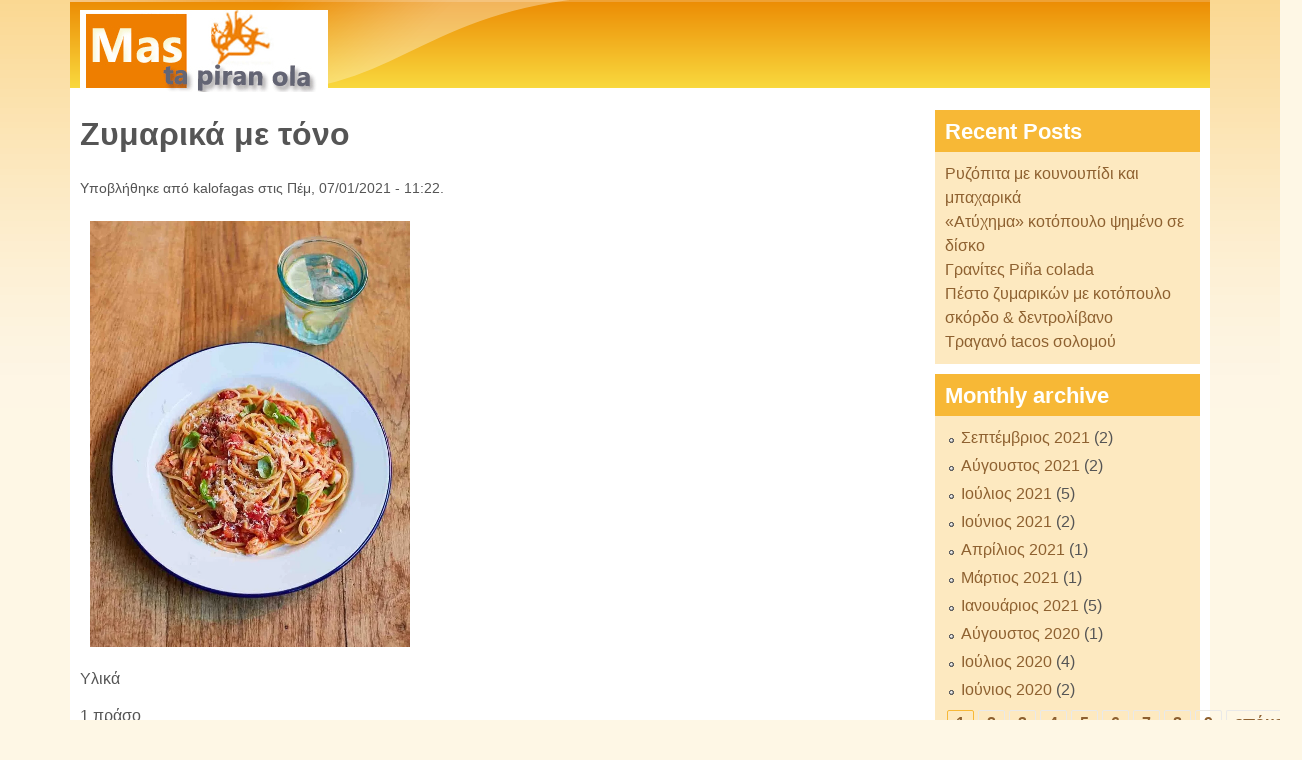

--- FILE ---
content_type: text/html; charset=utf-8
request_url: https://mastapiranola.gr/%CE%B6%CF%85%CE%BC%CE%B1%CF%81%CE%B9%CE%BA%CE%AC-%CE%BC%CE%B5-%CF%84%CF%8C%CE%BD%CE%BF-986
body_size: 6890
content:

<!DOCTYPE html>
<!--[if lt IE 7]><html class="lt-ie9 lt-ie8 lt-ie7" lang="el" dir="ltr"><![endif]-->
<!--[if IE 7]><html class="lt-ie9 lt-ie8" lang="el" dir="ltr"><![endif]-->
<!--[if IE 8]><html class="lt-ie9" lang="el" dir="ltr"><![endif]-->
<!--[if gt IE 8]><!--><html lang="el" dir="ltr" prefix="content: http://purl.org/rss/1.0/modules/content/ dc: http://purl.org/dc/terms/ foaf: http://xmlns.com/foaf/0.1/ og: http://ogp.me/ns# rdfs: http://www.w3.org/2000/01/rdf-schema# sioc: http://rdfs.org/sioc/ns# sioct: http://rdfs.org/sioc/types# skos: http://www.w3.org/2004/02/skos/core# xsd: http://www.w3.org/2001/XMLSchema#"><!--<![endif]-->
<head>
<meta charset="utf-8" />
<meta name="keywords" content="54122, ellinespadou, teligron, scam, απάτη" />
<link rel="shortcut icon" href="https://mastapiranola.gr/misc/favicon.ico" type="image/vnd.microsoft.icon" />
<meta name="viewport" content="width=device-width, initial-scale=1" />
<meta name="description" content="Υλικά 1 πράσο ½ φρέσκο τσίλι, προαιρετικό 1 σκελίδα σκόρδο 1 x 400 g ντοματάκι τριμμένο 1 x 80 g τόνο σε νερό 130 g μακαρόνια 2 κλαδάκια φρέσκου βασιλικού Παρμεζάνα, για σερβίρισμα Εκτέλεση 1. Μειώστε κατά το ήμισυ, πλύνετε και ψιλοκόψτε το άσπρο μέρος του πράσου (αποθηκεύστε το πράσινο φυλλώδες μέρος για να φτιάξετε ζωμό ή σούπα). Κόψτε τα μισά, ψιλοκόψτε και ψιλοκόψτε τα" />
<meta name="MobileOptimized" content="width" />
<meta name="HandheldFriendly" content="true" />
<meta name="apple-mobile-web-app-capable" content="yes" />
<meta name="generator" content="Drupal 7 (https://www.drupal.org)" />
<link rel="canonical" href="https://mastapiranola.gr/%CE%B6%CF%85%CE%BC%CE%B1%CF%81%CE%B9%CE%BA%CE%AC-%CE%BC%CE%B5-%CF%84%CF%8C%CE%BD%CE%BF-986" />
<link rel="shortlink" href="https://mastapiranola.gr/node/986" />
<title>Ζυμαρικά με τόνο | mastapiranola.gr</title>
<link type="text/css" rel="stylesheet" href="https://mastapiranola.gr/sites/default/files/css/css_xE-rWrJf-fncB6ztZfd2huxqgxu4WO-qwma6Xer30m4.css" media="all" />
<link type="text/css" rel="stylesheet" href="https://mastapiranola.gr/sites/default/files/css/css_hYCLW089C9S9sP3ZYkuG6R-Q5ZHbEhblZBFjwZ_bE_I.css" media="all" />
<link type="text/css" rel="stylesheet" href="https://mastapiranola.gr/sites/default/files/css/css_PGbJgHCUCBf4dg7K9Kt8aAwsApndP4GZ9RuToPy3-Fk.css" media="all" />
<link type="text/css" rel="stylesheet" href="https://mastapiranola.gr/sites/default/files/css/css_rP5iJ-BWw4FVpOe_fVdjUyvLTPm1N_h8l6xOGKgf73Y.css" media="screen" />
<link type="text/css" rel="stylesheet" href="https://mastapiranola.gr/sites/default/files/css/css_DqkqZ9AHZVtK84wzR2BbWGibypoQDGlPlw_HyzjGPmA.css" media="all" />
<link type="text/css" rel="stylesheet" href="https://mastapiranola.gr/sites/default/files/css/css_rh9WNUZZ4mwYDn9ib_zHvBQGpLqB8-5Plp_dApImUDs.css" media="only screen" />
<link type="text/css" rel="stylesheet" href="https://mastapiranola.gr/sites/default/files/css/css_ZKrMUWhuaFc7Vexxs5GRFWAh__LGVptVAUg6S9Hb7YM.css" media="screen" />
<link type="text/css" rel="stylesheet" href="https://mastapiranola.gr/sites/default/files/css/css_uLsZMthPWJ7_voc5i7IDWJBwfEOV9wF0Oy_6qfSsGTQ.css" media="only screen" />

<!--[if lt IE 9]>
<link type="text/css" rel="stylesheet" href="http://mastapiranola.gr/sites/default/files/css/css_1jmtvyE-A6Uu6_Cc88iGiRMkQBFllFdRti6lx7NSnj4.css" media="screen" />
<![endif]-->
<script type="text/javascript" src="https://mastapiranola.gr/sites/default/files/js/js_YD9ro0PAqY25gGWrTki6TjRUG8TdokmmxjfqpNNfzVU.js"></script>
<script type="text/javascript" src="https://mastapiranola.gr/sites/default/files/js/js_aV52N8oD49YEYDx9P-DMwceXrbwRX7a-VmtekcUrMJI.js"></script>
<script type="text/javascript">
<!--//--><![CDATA[//><!--
(function(i,s,o,g,r,a,m){i["GoogleAnalyticsObject"]=r;i[r]=i[r]||function(){(i[r].q=i[r].q||[]).push(arguments)},i[r].l=1*new Date();a=s.createElement(o),m=s.getElementsByTagName(o)[0];a.async=1;a.src=g;m.parentNode.insertBefore(a,m)})(window,document,"script","https://www.google-analytics.com/analytics.js","ga");ga("create", "UA-35235002-1", {"cookieDomain":"auto","allowLinker":true});ga("require", "linker");ga("linker:autoLink", ["www.mastapiranola.gr"]);ga("send", "pageview");
//--><!]]>
</script>
<script type="text/javascript">
<!--//--><![CDATA[//><!--
jQuery.extend(Drupal.settings, {"basePath":"\/","pathPrefix":"","setHasJsCookie":0,"ajaxPageState":{"theme":"pixture_reloaded","theme_token":"792lILCkrHdqWKRgkU4XFRI1n2koTDB7ROrXmbv_xYo","js":{"misc\/jquery.js":1,"misc\/jquery-extend-3.4.0.js":1,"misc\/jquery-html-prefilter-3.5.0-backport.js":1,"misc\/jquery.once.js":1,"misc\/drupal.js":1,"public:\/\/languages\/el_utlK0MekEcyOyYb4RbwO6F-OX_3V2k04J-kAHEEhBYA.js":1,"sites\/all\/modules\/google_analytics\/googleanalytics.js":1,"0":1},"css":{"modules\/system\/system.base.css":1,"modules\/system\/system.menus.css":1,"modules\/system\/system.messages.css":1,"modules\/system\/system.theme.css":1,"modules\/field\/theme\/field.css":1,"modules\/node\/node.css":1,"modules\/search\/search.css":1,"modules\/user\/user.css":1,"sites\/all\/modules\/views\/css\/views.css":1,"sites\/all\/modules\/ctools\/css\/ctools.css":1,"sites\/all\/themes\/adaptivetheme\/at_core\/css\/at.settings.style.headings.css":1,"sites\/all\/themes\/adaptivetheme\/at_core\/css\/at.settings.style.image.css":1,"sites\/all\/themes\/adaptivetheme\/at_core\/css\/at.layout.css":1,"sites\/all\/themes\/pixture_reloaded\/color\/colors.css":1,"sites\/all\/themes\/pixture_reloaded\/css\/pixture_reloaded.css":1,"sites\/all\/themes\/pixture_reloaded\/css\/pixture_reloaded.settings.style.css":1,"public:\/\/adaptivetheme\/pixture_reloaded_files\/pixture_reloaded.responsive.layout.css":1,"public:\/\/adaptivetheme\/pixture_reloaded_files\/pixture_reloaded.fonts.css":1,"public:\/\/adaptivetheme\/pixture_reloaded_files\/pixture_reloaded.responsive.styles.css":1,"public:\/\/adaptivetheme\/pixture_reloaded_files\/pixture_reloaded.lt-ie9.layout.css":1}},"googleanalytics":{"trackOutbound":1,"trackMailto":1,"trackDownload":1,"trackDownloadExtensions":"7z|aac|arc|arj|asf|asx|avi|bin|csv|doc(x|m)?|dot(x|m)?|exe|flv|gif|gz|gzip|hqx|jar|jpe?g|js|mp(2|3|4|e?g)|mov(ie)?|msi|msp|pdf|phps|png|ppt(x|m)?|pot(x|m)?|pps(x|m)?|ppam|sld(x|m)?|thmx|qtm?|ra(m|r)?|sea|sit|tar|tgz|torrent|txt|wav|wma|wmv|wpd|xls(x|m|b)?|xlt(x|m)|xlam|xml|z|zip","trackDomainMode":2,"trackCrossDomains":["www.mastapiranola.gr"]},"urlIsAjaxTrusted":{"\/search\/node":true},"adaptivetheme":{"pixture_reloaded":{"layout_settings":{"bigscreen":"two-sidebars-right","tablet_landscape":"three-col-grail","tablet_portrait":"one-col-vert"},"media_query_settings":{"bigscreen":"only screen and (min-width:1025px)","tablet_landscape":"only screen and (min-width:769px) and (max-width:1024px)","tablet_portrait":"only screen and (min-width:481px) and (max-width:768px)"}}}});
//--><!]]>
</script>
<!--[if lt IE 9]>
<script src="http://mastapiranola.gr/sites/all/themes/adaptivetheme/at_core/scripts/html5.js?rg1il4"></script>
<![endif]-->
</head>
<body class="html not-front not-logged-in one-sidebar sidebar-first page-node page-node- page-node-986 node-type-article site-name-hidden atr-7.x-3.x atv-7.x-3.1 lang-el site-name-mastapiranolagr section-ζυμαρικά-με-τόνο-986 color-scheme-orangesunset pixture-reloaded bs-n bb-n mb-dd mbp-l rc-0">
  <div id="skip-link" class="nocontent">
    <a href="#main-content" class="element-invisible element-focusable">Παράκαμψη προς το κυρίως περιεχόμενο</a>
  </div>
    <div class="texture-overlay">
  <div id="page" class="container page ssc-n ssw-n ssa-l sss-n btc-n btw-b bta-l bts-n ntc-n ntw-b nta-l nts-n ctc-n ctw-b cta-l cts-n ptc-n ptw-b pta-l pts-n">

    <header  id="header" class="clearfix" role="banner">
      <div class="header-inner clearfix">

                  <!-- start: Branding -->
          <div  id="branding" class="branding-elements clearfix">

                          <div id="logo">
                <a href="/"><img class="site-logo" typeof="foaf:Image" src="https://mastapiranola.gr/sites/default/files/logo_3.gif" alt="mastapiranola.gr" /></a>              </div>
            
                          <!-- start: Site name and Slogan hgroup -->
              <div  class="element-invisible h-group" id="name-and-slogan">

                                  <h1 class="element-invisible" id="site-name"><a href="/" title="Αρχική σελίδα">mastapiranola.gr</a></h1>
                
                
              </div><!-- /end #name-and-slogan -->
            
          </div><!-- /end #branding -->
        
        
      </div>

    </header> <!-- /header -->

    
    <!-- Messages and Help -->
        
    <!-- Breadcrumbs -->
    
    
    <!-- Three column 3x33 Gpanel -->
    
    <div id="columns">
      <div class="columns-inner clearfix">

        <div id="content-column">
          <div class="content-inner">

            
            <section id="main-content" role="main">

                                            <header  id="main-content-header" class="clearfix">

                                      <h1 id="page-title">Ζυμαρικά με τόνο</h1>
                  
                  
                </header>
                            
                              <div id="content">
                  <div id="block-system-main" class="block block-system no-title odd first last block-count-1 block-region-content block-main" >  
  
  <article id="node-986" class="node node-article node-promoted article odd node-full ia-n clearfix" about="/%CE%B6%CF%85%CE%BC%CE%B1%CF%81%CE%B9%CE%BA%CE%AC-%CE%BC%CE%B5-%CF%84%CF%8C%CE%BD%CE%BF-986" typeof="sioc:Item foaf:Document" role="article">
  
  
      <footer class="submitted">
            <p class="author-datetime"><span property="dc:date dc:created" content="2021-07-01T11:22:46+03:00" datatype="xsd:dateTime" rel="sioc:has_creator">Υποβλήθηκε από <span class="username" xml:lang="" about="/users/kalofagas" typeof="sioc:UserAccount" property="foaf:name" datatype="">kalofagas</span> στις <time datetime="2021-07-01T11:22:46+0300">Πέμ, 07/01/2021 - 11:22</time>.</span></p>
    </footer>
  
  <div class="node-content">
    <div class="field field-name-field-image field-type-image field-label-hidden view-mode-full"><div class="field-items"><figure class="clearfix field-item even" rel="og:image rdfs:seeAlso" resource="http://mastapiranola.gr/sites/default/files/styles/large/public/field/image/777_0.png?itok=C2hmT_Ag"><img typeof="foaf:Image" class="image-style-large" src="https://mastapiranola.gr/sites/default/files/styles/large/public/field/image/777_0.png?itok=C2hmT_Ag" width="320" height="426" alt="" /></figure></div></div><div class="field field-name-body field-type-text-with-summary field-label-hidden view-mode-full"><div class="field-items"><div class="field-item even" property="content:encoded"><p>Υλικά</p>
<p>    1 πράσο<br />
    ½ φρέσκο τσίλι, προαιρετικό<br />
    1 σκελίδα σκόρδο<br />
    1 x 400 g ντοματάκι τριμμένο<br />
    1 x 80 g τόνο σε νερό<br />
    130 g μακαρόνια<br />
    2 κλαδάκια φρέσκου βασιλικού<br />
    Παρμεζάνα, για σερβίρισμα</p>
<p>Εκτέλεση</p>
<p>1.	Μειώστε κατά το ήμισυ, πλύνετε και ψιλοκόψτε το άσπρο μέρος του πράσου (αποθηκεύστε το πράσινο φυλλώδες μέρος για να φτιάξετε ζωμό ή σούπα). Κόψτε τα μισά, ψιλοκόψτε και ψιλοκόψτε τα τσίλι (εάν χρησιμοποιείτε) και ξεφλουδίστε και ψιλοκόψτε το σκόρδο.<br />
2.	Τοποθετήστε ένα μεγάλο αντικολλητικό τηγάνι σε μέτρια φωτιά με ½ κουταλιά της σούπας ελαιόλαδο. Προσθέστε το ψιλοκομμένο λαχανικό στο τηγάνι και μαγειρέψτε για 5 λεπτά ή μέχρι να μαλακώσει, ανακατεύοντας τακτικά.<br />
3.	Τρίψτε τις ντομάτες (ή χωρίστε τις με ένα ξύλινο κουτάλι). Συμπληρώστε την κονσέρβα με νερό, περιστρέψτε την γύρω για να πάρει τα τελευταία κομμάτια ντομάτας και ρίξτε το στο τηγάνι.<br />
4.	Στραγγίστε τον τόνο και μετά προσθέστε μια πρέζα μαύρο πιπέρι και μια μικρή πρέζα θαλασσινό αλάτι. Βράζουμε, μετά βάζουμε στη φωτιά και αφήνουμε να σιγοβράσουν, ανακατεύοντας τακτικά, ενώ μαγειρεύεις τα ζυμαρικά σου.<br />
5.	Μαγειρέψτε τα ζυμαρικά σε μια μεγάλη κατσαρόλα με βραστό αλατισμένο νερό σύμφωνα με τις οδηγίες του πακέτου και στη συνέχεια στραγγίστε, διατηρώντας μια κούπα του αμυλούχου νερού.<br />
6.	Προσθέστε τα ζυμαρικά στη σάλτσα, ρίξτε λίγο από το διατηρημένο νερό ζυμαρικών για να βοηθήσετε τη σάλτσα να δέσει και στη συνέχεια ανακατέψτε καλά πάνω στη φωτιά.<br />
7.	Χρησιμοποιήστε λαβίδες για να χωρίσετε τα ζυμαρικά μεταξύ των μπολ σας. Διαλέξτε και ψιλοκόψτε τα φύλλα του βασιλικού, στη συνέχεια διασκορπίστε το στο πάνω μέρος και σερβίρετε με ένα καλό τριμμένο τυρί παρμεζάνας.</p>
<p>Συμβουλές</p>
<p>ΕΥΚΟΛΗ ΑΝΤΑΛΛΑΓΗ<br />
- Εάν προτιμάτε, χρησιμοποιήστε κανονικό κρεμμύδι αντί για πράσο.<br />
- Χρησιμοποιήστε οποιοδήποτε σχήμα ζυμαρικού σας αρέσει - τα ζυμαρικά penne, fusilli ή παπιγιόν θα ήταν όλα νόστιμα!</p>
</div></div></div>  </div>

  
  
  <span property="dc:title" content="Ζυμαρικά με τόνο" class="rdf-meta element-hidden"></span></article>

  </div>                </div>
              
              <!-- Feed icons (RSS, Atom icons etc -->
              
            </section> <!-- /main-content -->

            
          </div>
        </div> <!-- /content-column -->

        <div class="region region-sidebar-first sidebar"><div class="region-inner clearfix"><section id="block-views-recent-posts-block" class="block block-views odd first block-count-2 block-region-sidebar-first block-recent-posts-block" ><div class="block-inner clearfix">  
      <h2 class="block-title">Recent Posts</h2>
  
  <div class="block-content content"><div class="view view-recent-posts view-id-recent_posts view-display-id-block view-dom-id-db44b8d0bcb27f7944f47011eefb6f79">
        
  
  
      <div class="view-content">
        <div class="views-row views-row-1 views-row-odd views-row-first">
      
  <div class="views-field views-field-title">        <span class="field-content"><a href="/%CF%81%CF%85%CE%B6%CF%8C%CF%80%CE%B9%CF%84%CE%B1-%CE%BC%CE%B5-%CE%BA%CE%BF%CF%85%CE%BD%CE%BF%CF%85%CF%80%CE%AF%CE%B4%CE%B9-%CE%BA%CE%B1%CE%B9-%CE%BC%CF%80%CE%B1%CF%87%CE%B1%CF%81%CE%B9%CE%BA%CE%AC-994">Ρυζόπιτα με κουνουπίδι και μπαχαρικά</a></span>  </div>  </div>
  <div class="views-row views-row-2 views-row-even">
      
  <div class="views-field views-field-title">        <span class="field-content"><a href="/%C2%AB%CE%B1%CF%84%CF%8D%CF%87%CE%B7%CE%BC%CE%B1%C2%BB-%CE%BA%CE%BF%CF%84%CF%8C%CF%80%CE%BF%CF%85%CE%BB%CE%BF-%CF%88%CE%B7%CE%BC%CE%AD%CE%BD%CE%BF-%CF%83%CE%B5-%CE%B4%CE%AF%CF%83%CE%BA%CE%BF-993">«Ατύχημα» κοτόπουλο ψημένο σε δίσκο</a></span>  </div>  </div>
  <div class="views-row views-row-3 views-row-odd">
      
  <div class="views-field views-field-title">        <span class="field-content"><a href="/%CE%B3%CF%81%CE%B1%CE%BD%CE%AF%CF%84%CE%B5%CF%82-pi%C3%B1a-colada-992">Γρανίτες Piña colada</a></span>  </div>  </div>
  <div class="views-row views-row-4 views-row-even">
      
  <div class="views-field views-field-title">        <span class="field-content"><a href="/%CF%80%CE%AD%CF%83%CF%84%CE%BF-%CE%B6%CF%85%CE%BC%CE%B1%CF%81%CE%B9%CE%BA%CF%8E%CE%BD-%CE%BC%CE%B5-%CE%BA%CE%BF%CF%84%CF%8C%CF%80%CE%BF%CF%85%CE%BB%CE%BF-%CF%83%CE%BA%CF%8C%CF%81%CE%B4%CE%BF-%CE%B4%CE%B5%CE%BD%CF%84%CF%81%CE%BF%CE%BB%CE%AF%CE%B2%CE%B1%CE%BD%CE%BF-991">Πέστο ζυμαρικών με κοτόπουλο σκόρδο &amp; δεντρολίβανο</a></span>  </div>  </div>
  <div class="views-row views-row-5 views-row-odd views-row-last">
      
  <div class="views-field views-field-title">        <span class="field-content"><a href="/%CF%84%CF%81%CE%B1%CE%B3%CE%B1%CE%BD%CF%8C-tacos-%CF%83%CE%BF%CE%BB%CE%BF%CE%BC%CE%BF%CF%8D-990">Τραγανό tacos σολομού</a></span>  </div>  </div>
    </div>
  
  
  
  
  
  
</div></div>
  </div></section><section id="block-views-archive-block" class="block block-views even last block-count-3 block-region-sidebar-first block-archive-block" ><div class="block-inner clearfix">  
      <h2 class="block-title">Monthly archive</h2>
  
  <div class="block-content content"><div class="view view-archive view-id-archive view-display-id-block view-dom-id-816fb82f3847fb1f5f63cf4c6afa57f5">
        
  
  
      <div class="view-content">
      <div class="item-list">
  <ul class="views-summary">
      <li><a href="/archive/202109">Σεπτέμβριος 2021</a>
              (2)
          </li>
      <li><a href="/archive/202108">Αύγουστος 2021</a>
              (2)
          </li>
      <li><a href="/archive/202107">Ιούλιος 2021</a>
              (5)
          </li>
      <li><a href="/archive/202106">Ιούνιος 2021</a>
              (2)
          </li>
      <li><a href="/archive/202104">Απρίλιος 2021</a>
              (1)
          </li>
      <li><a href="/archive/202103">Μάρτιος 2021</a>
              (1)
          </li>
      <li><a href="/archive/202101">Ιανουάριος 2021</a>
              (5)
          </li>
      <li><a href="/archive/202008">Αύγουστος 2020</a>
              (1)
          </li>
      <li><a href="/archive/202007">Ιούλιος 2020</a>
              (4)
          </li>
      <li><a href="/archive/202006">Ιούνιος 2020</a>
              (2)
          </li>
    </ul>
</div>
    </div>
  
      <h2 class="element-invisible">Σελίδες</h2><div class="item-list item-list-pager"><ul class="pager"><li class="pager-current odd first">1</li><li class="pager-item even"><a title="πήγαινε στη σελίδα 2" href="/%CE%B6%CF%85%CE%BC%CE%B1%CF%81%CE%B9%CE%BA%CE%AC-%CE%BC%CE%B5-%CF%84%CF%8C%CE%BD%CE%BF-986?page=1">2</a></li><li class="pager-item odd"><a title="πήγαινε στη σελίδα 3" href="/%CE%B6%CF%85%CE%BC%CE%B1%CF%81%CE%B9%CE%BA%CE%AC-%CE%BC%CE%B5-%CF%84%CF%8C%CE%BD%CE%BF-986?page=2">3</a></li><li class="pager-item even"><a title="πήγαινε στη σελίδα 4" href="/%CE%B6%CF%85%CE%BC%CE%B1%CF%81%CE%B9%CE%BA%CE%AC-%CE%BC%CE%B5-%CF%84%CF%8C%CE%BD%CE%BF-986?page=3">4</a></li><li class="pager-item odd"><a title="πήγαινε στη σελίδα 5" href="/%CE%B6%CF%85%CE%BC%CE%B1%CF%81%CE%B9%CE%BA%CE%AC-%CE%BC%CE%B5-%CF%84%CF%8C%CE%BD%CE%BF-986?page=4">5</a></li><li class="pager-item even"><a title="πήγαινε στη σελίδα 6" href="/%CE%B6%CF%85%CE%BC%CE%B1%CF%81%CE%B9%CE%BA%CE%AC-%CE%BC%CE%B5-%CF%84%CF%8C%CE%BD%CE%BF-986?page=5">6</a></li><li class="pager-item odd"><a title="πήγαινε στη σελίδα 7" href="/%CE%B6%CF%85%CE%BC%CE%B1%CF%81%CE%B9%CE%BA%CE%AC-%CE%BC%CE%B5-%CF%84%CF%8C%CE%BD%CE%BF-986?page=6">7</a></li><li class="pager-item even"><a title="πήγαινε στη σελίδα 8" href="/%CE%B6%CF%85%CE%BC%CE%B1%CF%81%CE%B9%CE%BA%CE%AC-%CE%BC%CE%B5-%CF%84%CF%8C%CE%BD%CE%BF-986?page=7">8</a></li><li class="pager-item odd"><a title="πήγαινε στη σελίδα 9" href="/%CE%B6%CF%85%CE%BC%CE%B1%CF%81%CE%B9%CE%BA%CE%AC-%CE%BC%CE%B5-%CF%84%CF%8C%CE%BD%CE%BF-986?page=8">9</a></li><li class="pager-next even"><a title="Επόμενη σελίδα" href="/%CE%B6%CF%85%CE%BC%CE%B1%CF%81%CE%B9%CE%BA%CE%AC-%CE%BC%CE%B5-%CF%84%CF%8C%CE%BD%CE%BF-986?page=1">επόμενη ›</a></li><li class="pager-last odd last"><a title="Τελευταία σελίδα" href="/%CE%B6%CF%85%CE%BC%CE%B1%CF%81%CE%B9%CE%BA%CE%AC-%CE%BC%CE%B5-%CF%84%CF%8C%CE%BD%CE%BF-986?page=8">τελευταία »</a></li></ul></div>  
  
  
  
  
</div></div>
  </div></section></div></div>        
      </div>
    </div> <!-- /columns -->

    
    <!-- four-4x25 Gpanel -->
    
          <footer  id="footer" class="clearfix" role="contentinfo">
        <div id="footer-inner" class="clearfix">
          <div class="region region-footer"><div class="region-inner clearfix"><div id="block-system-powered-by" class="block block-system no-title odd first last block-count-4 block-region-footer block-powered-by"  role="complementary"><div class="block-inner clearfix">  
  
  <div class="block-content content"><span>Βασισμένο στο <a href="https://www.drupal.org">Drupal</a></span></div>
  </div></div></div></div>          <p class="attribute-creator"><small class="attribution">Premium Drupal Theme by <a href="http://adaptivethemes.com">Adaptivethemes.com</a></small></p>
        </div>
      </footer>
    
  </div> <!-- /page -->
</div> <!-- /texture overlay -->
  <script defer src="https://static.cloudflareinsights.com/beacon.min.js/vcd15cbe7772f49c399c6a5babf22c1241717689176015" integrity="sha512-ZpsOmlRQV6y907TI0dKBHq9Md29nnaEIPlkf84rnaERnq6zvWvPUqr2ft8M1aS28oN72PdrCzSjY4U6VaAw1EQ==" data-cf-beacon='{"version":"2024.11.0","token":"289dd965b14b4f789d18730ae88d20da","r":1,"server_timing":{"name":{"cfCacheStatus":true,"cfEdge":true,"cfExtPri":true,"cfL4":true,"cfOrigin":true,"cfSpeedBrain":true},"location_startswith":null}}' crossorigin="anonymous"></script>
</body>
</html>
